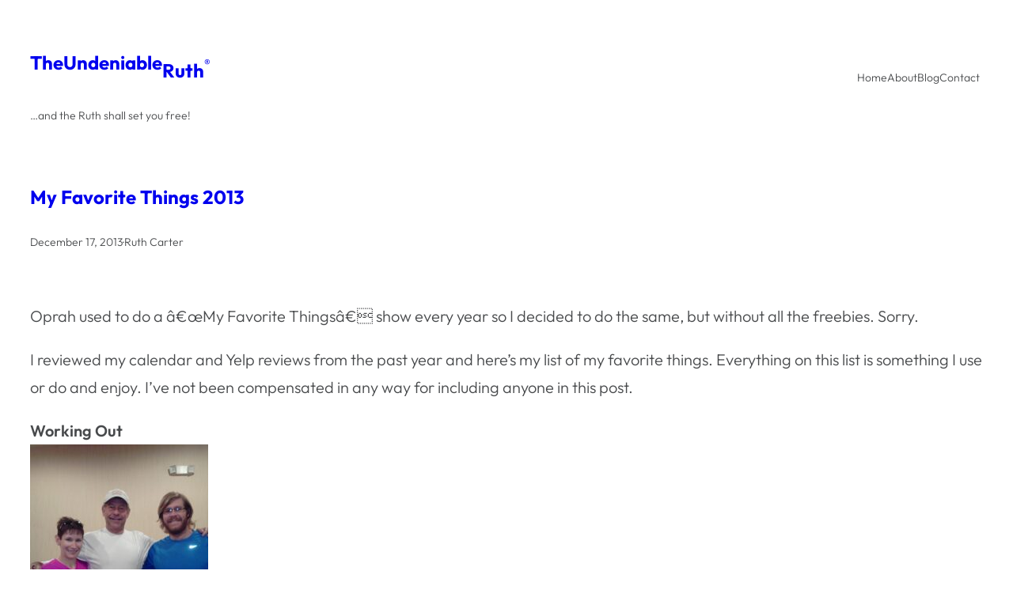

--- FILE ---
content_type: text/html; charset=UTF-8
request_url: https://undeniableruth.com/tag/rei-yoga-pants/
body_size: 13758
content:
<!DOCTYPE html>
<html lang="en-US">
<head>
	<meta charset="UTF-8" />
	<meta name="viewport" content="width=device-width, initial-scale=1" />
<meta name='robots' content='index, follow, max-image-preview:large, max-snippet:-1, max-video-preview:-1' />

	<!-- This site is optimized with the Yoast SEO plugin v26.6 - https://yoast.com/wordpress/plugins/seo/ -->
	<link rel="canonical" href="https://undeniableruth.com/tag/rei-yoga-pants/" />
	<meta property="og:locale" content="en_US" />
	<meta property="og:type" content="article" />
	<meta property="og:title" content="REI Yoga Pants Archives - The Undeniable Ruth" />
	<meta property="og:url" content="https://undeniableruth.com/tag/rei-yoga-pants/" />
	<meta property="og:site_name" content="The Undeniable Ruth" />
	<meta name="twitter:card" content="summary_large_image" />
	<script type="application/ld+json" class="yoast-schema-graph">{"@context":"https://schema.org","@graph":[{"@type":"CollectionPage","@id":"https://undeniableruth.com/tag/rei-yoga-pants/","url":"https://undeniableruth.com/tag/rei-yoga-pants/","name":"REI Yoga Pants Archives - The Undeniable Ruth","isPartOf":{"@id":"https://undeniableruth.com/#website"},"breadcrumb":{"@id":"https://undeniableruth.com/tag/rei-yoga-pants/#breadcrumb"},"inLanguage":"en-US"},{"@type":"BreadcrumbList","@id":"https://undeniableruth.com/tag/rei-yoga-pants/#breadcrumb","itemListElement":[{"@type":"ListItem","position":1,"name":"Home","item":"https://undeniableruth.com/"},{"@type":"ListItem","position":2,"name":"REI Yoga Pants"}]},{"@type":"WebSite","@id":"https://undeniableruth.com/#website","url":"https://undeniableruth.com/","name":"The Undeniable Ruth","description":"...and the Ruth shall set you free!","potentialAction":[{"@type":"SearchAction","target":{"@type":"EntryPoint","urlTemplate":"https://undeniableruth.com/?s={search_term_string}"},"query-input":{"@type":"PropertyValueSpecification","valueRequired":true,"valueName":"search_term_string"}}],"inLanguage":"en-US"}]}</script>
	<!-- / Yoast SEO plugin. -->


<title>REI Yoga Pants Archives - The Undeniable Ruth</title>
<link rel="alternate" type="application/rss+xml" title="The Undeniable Ruth &raquo; Feed" href="https://undeniableruth.com/feed/" />
<link rel="alternate" type="application/rss+xml" title="The Undeniable Ruth &raquo; Comments Feed" href="https://undeniableruth.com/comments/feed/" />
<link rel="alternate" type="application/rss+xml" title="The Undeniable Ruth &raquo; REI Yoga Pants Tag Feed" href="https://undeniableruth.com/tag/rei-yoga-pants/feed/" />
<style id='wp-img-auto-sizes-contain-inline-css'>
img:is([sizes=auto i],[sizes^="auto," i]){contain-intrinsic-size:3000px 1500px}
/*# sourceURL=wp-img-auto-sizes-contain-inline-css */
</style>
<style id='wp-emoji-styles-inline-css'>

	img.wp-smiley, img.emoji {
		display: inline !important;
		border: none !important;
		box-shadow: none !important;
		height: 1em !important;
		width: 1em !important;
		margin: 0 0.07em !important;
		vertical-align: -0.1em !important;
		background: none !important;
		padding: 0 !important;
	}
/*# sourceURL=wp-emoji-styles-inline-css */
</style>
<link rel='stylesheet' id='wp-block-library-css' href='https://undeniableruth.com/wp-includes/css/dist/block-library/style.min.css?ver=6.9' media='all' />
<style id='wp-block-library-theme-inline-css'>
.wp-block-audio :where(figcaption){color:#555;font-size:13px;text-align:center}.is-dark-theme .wp-block-audio :where(figcaption){color:#ffffffa6}.wp-block-audio{margin:0 0 1em}.wp-block-code{border:1px solid #ccc;border-radius:4px;font-family:Menlo,Consolas,monaco,monospace;padding:.8em 1em}.wp-block-embed :where(figcaption){color:#555;font-size:13px;text-align:center}.is-dark-theme .wp-block-embed :where(figcaption){color:#ffffffa6}.wp-block-embed{margin:0 0 1em}.blocks-gallery-caption{color:#555;font-size:13px;text-align:center}.is-dark-theme .blocks-gallery-caption{color:#ffffffa6}:root :where(.wp-block-image figcaption){color:#555;font-size:13px;text-align:center}.is-dark-theme :root :where(.wp-block-image figcaption){color:#ffffffa6}.wp-block-image{margin:0 0 1em}.wp-block-pullquote{border-bottom:4px solid;border-top:4px solid;color:currentColor;margin-bottom:1.75em}.wp-block-pullquote :where(cite),.wp-block-pullquote :where(footer),.wp-block-pullquote__citation{color:currentColor;font-size:.8125em;font-style:normal;text-transform:uppercase}.wp-block-quote{border-left:.25em solid;margin:0 0 1.75em;padding-left:1em}.wp-block-quote cite,.wp-block-quote footer{color:currentColor;font-size:.8125em;font-style:normal;position:relative}.wp-block-quote:where(.has-text-align-right){border-left:none;border-right:.25em solid;padding-left:0;padding-right:1em}.wp-block-quote:where(.has-text-align-center){border:none;padding-left:0}.wp-block-quote.is-large,.wp-block-quote.is-style-large,.wp-block-quote:where(.is-style-plain){border:none}.wp-block-search .wp-block-search__label{font-weight:700}.wp-block-search__button{border:1px solid #ccc;padding:.375em .625em}:where(.wp-block-group.has-background){padding:1.25em 2.375em}.wp-block-separator.has-css-opacity{opacity:.4}.wp-block-separator{border:none;border-bottom:2px solid;margin-left:auto;margin-right:auto}.wp-block-separator.has-alpha-channel-opacity{opacity:1}.wp-block-separator:not(.is-style-wide):not(.is-style-dots){width:100px}.wp-block-separator.has-background:not(.is-style-dots){border-bottom:none;height:1px}.wp-block-separator.has-background:not(.is-style-wide):not(.is-style-dots){height:2px}.wp-block-table{margin:0 0 1em}.wp-block-table td,.wp-block-table th{word-break:normal}.wp-block-table :where(figcaption){color:#555;font-size:13px;text-align:center}.is-dark-theme .wp-block-table :where(figcaption){color:#ffffffa6}.wp-block-video :where(figcaption){color:#555;font-size:13px;text-align:center}.is-dark-theme .wp-block-video :where(figcaption){color:#ffffffa6}.wp-block-video{margin:0 0 1em}:root :where(.wp-block-template-part.has-background){margin-bottom:0;margin-top:0;padding:1.25em 2.375em}
/*# sourceURL=/wp-includes/css/dist/block-library/theme.min.css */
</style>
<style id='global-styles-inline-css'>
:root{--wp--preset--aspect-ratio--square: 1;--wp--preset--aspect-ratio--4-3: 4/3;--wp--preset--aspect-ratio--3-4: 3/4;--wp--preset--aspect-ratio--3-2: 3/2;--wp--preset--aspect-ratio--2-3: 2/3;--wp--preset--aspect-ratio--16-9: 16/9;--wp--preset--aspect-ratio--9-16: 9/16;--wp--preset--color--black: #000000;--wp--preset--color--cyan-bluish-gray: #abb8c3;--wp--preset--color--white: #ffffff;--wp--preset--color--pale-pink: #f78da7;--wp--preset--color--vivid-red: #cf2e2e;--wp--preset--color--luminous-vivid-orange: #ff6900;--wp--preset--color--luminous-vivid-amber: #fcb900;--wp--preset--color--light-green-cyan: #7bdcb5;--wp--preset--color--vivid-green-cyan: #00d084;--wp--preset--color--pale-cyan-blue: #8ed1fc;--wp--preset--color--vivid-cyan-blue: #0693e3;--wp--preset--color--vivid-purple: #9b51e0;--wp--preset--color--primary: #00528a;--wp--preset--color--secondary: #99e000;--wp--preset--color--main: #484a4c;--wp--preset--color--base: #fff;--wp--preset--gradient--vivid-cyan-blue-to-vivid-purple: linear-gradient(135deg,rgb(6,147,227) 0%,rgb(155,81,224) 100%);--wp--preset--gradient--light-green-cyan-to-vivid-green-cyan: linear-gradient(135deg,rgb(122,220,180) 0%,rgb(0,208,130) 100%);--wp--preset--gradient--luminous-vivid-amber-to-luminous-vivid-orange: linear-gradient(135deg,rgb(252,185,0) 0%,rgb(255,105,0) 100%);--wp--preset--gradient--luminous-vivid-orange-to-vivid-red: linear-gradient(135deg,rgb(255,105,0) 0%,rgb(207,46,46) 100%);--wp--preset--gradient--very-light-gray-to-cyan-bluish-gray: linear-gradient(135deg,rgb(238,238,238) 0%,rgb(169,184,195) 100%);--wp--preset--gradient--cool-to-warm-spectrum: linear-gradient(135deg,rgb(74,234,220) 0%,rgb(151,120,209) 20%,rgb(207,42,186) 40%,rgb(238,44,130) 60%,rgb(251,105,98) 80%,rgb(254,248,76) 100%);--wp--preset--gradient--blush-light-purple: linear-gradient(135deg,rgb(255,206,236) 0%,rgb(152,150,240) 100%);--wp--preset--gradient--blush-bordeaux: linear-gradient(135deg,rgb(254,205,165) 0%,rgb(254,45,45) 50%,rgb(107,0,62) 100%);--wp--preset--gradient--luminous-dusk: linear-gradient(135deg,rgb(255,203,112) 0%,rgb(199,81,192) 50%,rgb(65,88,208) 100%);--wp--preset--gradient--pale-ocean: linear-gradient(135deg,rgb(255,245,203) 0%,rgb(182,227,212) 50%,rgb(51,167,181) 100%);--wp--preset--gradient--electric-grass: linear-gradient(135deg,rgb(202,248,128) 0%,rgb(113,206,126) 100%);--wp--preset--gradient--midnight: linear-gradient(135deg,rgb(2,3,129) 0%,rgb(40,116,252) 100%);--wp--preset--font-size--small: 16px;--wp--preset--font-size--medium: 20px;--wp--preset--font-size--large: 24px;--wp--preset--font-size--x-large: 30px;--wp--preset--font-size--x-small: 14px;--wp--preset--font-size--max-36: clamp(24px, 3vw, 36px);--wp--preset--font-size--max-48: clamp(30px, 4vw, 48px);--wp--preset--font-size--max-60: clamp(36px, 5vw, 60px);--wp--preset--font-family--primary: Outfit, sans-serif;--wp--preset--font-family--secondary: Oswald, sans-serif;--wp--preset--spacing--20: 0.44rem;--wp--preset--spacing--30: 0.67rem;--wp--preset--spacing--40: 1rem;--wp--preset--spacing--50: 1.5rem;--wp--preset--spacing--60: 2.25rem;--wp--preset--spacing--70: 3.38rem;--wp--preset--spacing--80: 5.06rem;--wp--preset--shadow--natural: 6px 6px 9px rgba(0, 0, 0, 0.2);--wp--preset--shadow--deep: 12px 12px 50px rgba(0, 0, 0, 0.4);--wp--preset--shadow--sharp: 6px 6px 0px rgba(0, 0, 0, 0.2);--wp--preset--shadow--outlined: 6px 6px 0px -3px rgb(255, 255, 255), 6px 6px rgb(0, 0, 0);--wp--preset--shadow--crisp: 6px 6px 0px rgb(0, 0, 0);--wp--custom--font-weight--thin: 100;--wp--custom--font-weight--extra-light: 200;--wp--custom--font-weight--light: 300;--wp--custom--font-weight--regular: 400;--wp--custom--font-weight--medium: 500;--wp--custom--font-weight--semi-bold: 600;--wp--custom--font-weight--bold: 700;--wp--custom--font-weight--extra-bold: 800;--wp--custom--font-weight--black: 900;--wp--custom--line-height--one: 1;--wp--custom--line-height--heading: 1.1;--wp--custom--line-height--body: 1.75;--wp--custom--spacing--outer: 30px;}:root { --wp--style--global--content-size: 640px;--wp--style--global--wide-size: 1200px; }:where(body) { margin: 0; }.wp-site-blocks > .alignleft { float: left; margin-right: 2em; }.wp-site-blocks > .alignright { float: right; margin-left: 2em; }.wp-site-blocks > .aligncenter { justify-content: center; margin-left: auto; margin-right: auto; }:where(.wp-site-blocks) > * { margin-block-start: 30px; margin-block-end: 0; }:where(.wp-site-blocks) > :first-child { margin-block-start: 0; }:where(.wp-site-blocks) > :last-child { margin-block-end: 0; }:root { --wp--style--block-gap: 30px; }:root :where(.is-layout-flow) > :first-child{margin-block-start: 0;}:root :where(.is-layout-flow) > :last-child{margin-block-end: 0;}:root :where(.is-layout-flow) > *{margin-block-start: 30px;margin-block-end: 0;}:root :where(.is-layout-constrained) > :first-child{margin-block-start: 0;}:root :where(.is-layout-constrained) > :last-child{margin-block-end: 0;}:root :where(.is-layout-constrained) > *{margin-block-start: 30px;margin-block-end: 0;}:root :where(.is-layout-flex){gap: 30px;}:root :where(.is-layout-grid){gap: 30px;}.is-layout-flow > .alignleft{float: left;margin-inline-start: 0;margin-inline-end: 2em;}.is-layout-flow > .alignright{float: right;margin-inline-start: 2em;margin-inline-end: 0;}.is-layout-flow > .aligncenter{margin-left: auto !important;margin-right: auto !important;}.is-layout-constrained > .alignleft{float: left;margin-inline-start: 0;margin-inline-end: 2em;}.is-layout-constrained > .alignright{float: right;margin-inline-start: 2em;margin-inline-end: 0;}.is-layout-constrained > .aligncenter{margin-left: auto !important;margin-right: auto !important;}.is-layout-constrained > :where(:not(.alignleft):not(.alignright):not(.alignfull)){max-width: var(--wp--style--global--content-size);margin-left: auto !important;margin-right: auto !important;}.is-layout-constrained > .alignwide{max-width: var(--wp--style--global--wide-size);}body .is-layout-flex{display: flex;}.is-layout-flex{flex-wrap: wrap;align-items: center;}.is-layout-flex > :is(*, div){margin: 0;}body .is-layout-grid{display: grid;}.is-layout-grid > :is(*, div){margin: 0;}body{background-color: var(--wp--preset--color--base);color: var(--wp--preset--color--main);font-family: var(--wp--preset--font-family--primary);font-size: var(--wp--preset--font-size--medium);font-weight: var(--wp--custom--font-weight--light);line-height: var(--wp--custom--line-height--body);padding-top: 0px;padding-right: 0px;padding-bottom: 0px;padding-left: 0px;}a:where(:not(.wp-element-button)){color: var(--wp--preset--color--primary);text-decoration: underline;}h1{font-size: var(--wp--preset--font-size--x-large);}h2{font-size: var(--wp--preset--font-size--large);}h3{font-size: var(--wp--preset--font-size--large);}h4{font-size: var(--wp--preset--font-size--medium);}h5{font-size: var(--wp--preset--font-size--small);}h6{font-size: var(--wp--preset--font-size--x-small);}:root :where(.wp-element-button, .wp-block-button__link){background-color: #32373c;border-width: 0;color: #fff;font-family: inherit;font-size: inherit;font-style: inherit;font-weight: inherit;letter-spacing: inherit;line-height: inherit;padding-top: calc(0.667em + 2px);padding-right: calc(1.333em + 2px);padding-bottom: calc(0.667em + 2px);padding-left: calc(1.333em + 2px);text-decoration: none;text-transform: inherit;}.has-black-color{color: var(--wp--preset--color--black) !important;}.has-cyan-bluish-gray-color{color: var(--wp--preset--color--cyan-bluish-gray) !important;}.has-white-color{color: var(--wp--preset--color--white) !important;}.has-pale-pink-color{color: var(--wp--preset--color--pale-pink) !important;}.has-vivid-red-color{color: var(--wp--preset--color--vivid-red) !important;}.has-luminous-vivid-orange-color{color: var(--wp--preset--color--luminous-vivid-orange) !important;}.has-luminous-vivid-amber-color{color: var(--wp--preset--color--luminous-vivid-amber) !important;}.has-light-green-cyan-color{color: var(--wp--preset--color--light-green-cyan) !important;}.has-vivid-green-cyan-color{color: var(--wp--preset--color--vivid-green-cyan) !important;}.has-pale-cyan-blue-color{color: var(--wp--preset--color--pale-cyan-blue) !important;}.has-vivid-cyan-blue-color{color: var(--wp--preset--color--vivid-cyan-blue) !important;}.has-vivid-purple-color{color: var(--wp--preset--color--vivid-purple) !important;}.has-primary-color{color: var(--wp--preset--color--primary) !important;}.has-secondary-color{color: var(--wp--preset--color--secondary) !important;}.has-main-color{color: var(--wp--preset--color--main) !important;}.has-base-color{color: var(--wp--preset--color--base) !important;}.has-black-background-color{background-color: var(--wp--preset--color--black) !important;}.has-cyan-bluish-gray-background-color{background-color: var(--wp--preset--color--cyan-bluish-gray) !important;}.has-white-background-color{background-color: var(--wp--preset--color--white) !important;}.has-pale-pink-background-color{background-color: var(--wp--preset--color--pale-pink) !important;}.has-vivid-red-background-color{background-color: var(--wp--preset--color--vivid-red) !important;}.has-luminous-vivid-orange-background-color{background-color: var(--wp--preset--color--luminous-vivid-orange) !important;}.has-luminous-vivid-amber-background-color{background-color: var(--wp--preset--color--luminous-vivid-amber) !important;}.has-light-green-cyan-background-color{background-color: var(--wp--preset--color--light-green-cyan) !important;}.has-vivid-green-cyan-background-color{background-color: var(--wp--preset--color--vivid-green-cyan) !important;}.has-pale-cyan-blue-background-color{background-color: var(--wp--preset--color--pale-cyan-blue) !important;}.has-vivid-cyan-blue-background-color{background-color: var(--wp--preset--color--vivid-cyan-blue) !important;}.has-vivid-purple-background-color{background-color: var(--wp--preset--color--vivid-purple) !important;}.has-primary-background-color{background-color: var(--wp--preset--color--primary) !important;}.has-secondary-background-color{background-color: var(--wp--preset--color--secondary) !important;}.has-main-background-color{background-color: var(--wp--preset--color--main) !important;}.has-base-background-color{background-color: var(--wp--preset--color--base) !important;}.has-black-border-color{border-color: var(--wp--preset--color--black) !important;}.has-cyan-bluish-gray-border-color{border-color: var(--wp--preset--color--cyan-bluish-gray) !important;}.has-white-border-color{border-color: var(--wp--preset--color--white) !important;}.has-pale-pink-border-color{border-color: var(--wp--preset--color--pale-pink) !important;}.has-vivid-red-border-color{border-color: var(--wp--preset--color--vivid-red) !important;}.has-luminous-vivid-orange-border-color{border-color: var(--wp--preset--color--luminous-vivid-orange) !important;}.has-luminous-vivid-amber-border-color{border-color: var(--wp--preset--color--luminous-vivid-amber) !important;}.has-light-green-cyan-border-color{border-color: var(--wp--preset--color--light-green-cyan) !important;}.has-vivid-green-cyan-border-color{border-color: var(--wp--preset--color--vivid-green-cyan) !important;}.has-pale-cyan-blue-border-color{border-color: var(--wp--preset--color--pale-cyan-blue) !important;}.has-vivid-cyan-blue-border-color{border-color: var(--wp--preset--color--vivid-cyan-blue) !important;}.has-vivid-purple-border-color{border-color: var(--wp--preset--color--vivid-purple) !important;}.has-primary-border-color{border-color: var(--wp--preset--color--primary) !important;}.has-secondary-border-color{border-color: var(--wp--preset--color--secondary) !important;}.has-main-border-color{border-color: var(--wp--preset--color--main) !important;}.has-base-border-color{border-color: var(--wp--preset--color--base) !important;}.has-vivid-cyan-blue-to-vivid-purple-gradient-background{background: var(--wp--preset--gradient--vivid-cyan-blue-to-vivid-purple) !important;}.has-light-green-cyan-to-vivid-green-cyan-gradient-background{background: var(--wp--preset--gradient--light-green-cyan-to-vivid-green-cyan) !important;}.has-luminous-vivid-amber-to-luminous-vivid-orange-gradient-background{background: var(--wp--preset--gradient--luminous-vivid-amber-to-luminous-vivid-orange) !important;}.has-luminous-vivid-orange-to-vivid-red-gradient-background{background: var(--wp--preset--gradient--luminous-vivid-orange-to-vivid-red) !important;}.has-very-light-gray-to-cyan-bluish-gray-gradient-background{background: var(--wp--preset--gradient--very-light-gray-to-cyan-bluish-gray) !important;}.has-cool-to-warm-spectrum-gradient-background{background: var(--wp--preset--gradient--cool-to-warm-spectrum) !important;}.has-blush-light-purple-gradient-background{background: var(--wp--preset--gradient--blush-light-purple) !important;}.has-blush-bordeaux-gradient-background{background: var(--wp--preset--gradient--blush-bordeaux) !important;}.has-luminous-dusk-gradient-background{background: var(--wp--preset--gradient--luminous-dusk) !important;}.has-pale-ocean-gradient-background{background: var(--wp--preset--gradient--pale-ocean) !important;}.has-electric-grass-gradient-background{background: var(--wp--preset--gradient--electric-grass) !important;}.has-midnight-gradient-background{background: var(--wp--preset--gradient--midnight) !important;}.has-small-font-size{font-size: var(--wp--preset--font-size--small) !important;}.has-medium-font-size{font-size: var(--wp--preset--font-size--medium) !important;}.has-large-font-size{font-size: var(--wp--preset--font-size--large) !important;}.has-x-large-font-size{font-size: var(--wp--preset--font-size--x-large) !important;}.has-x-small-font-size{font-size: var(--wp--preset--font-size--x-small) !important;}.has-max-36-font-size{font-size: var(--wp--preset--font-size--max-36) !important;}.has-max-48-font-size{font-size: var(--wp--preset--font-size--max-48) !important;}.has-max-60-font-size{font-size: var(--wp--preset--font-size--max-60) !important;}.has-primary-font-family{font-family: var(--wp--preset--font-family--primary) !important;}.has-secondary-font-family{font-family: var(--wp--preset--font-family--secondary) !important;}
.wp-block-post-featured-image {
    max-width: 100%;
}
/*# sourceURL=global-styles-inline-css */
</style>
<style id='core-block-supports-inline-css'>
.wp-elements-c1b66051f5affefab80658644422695a a:where(:not(.wp-element-button)){color:var(--wp--preset--color--main);}.wp-elements-f1fb419166c8473e2f6ef0d1d133e3f9 a:where(:not(.wp-element-button)){color:var(--wp--preset--color--main);}.wp-container-core-group-is-layout-4b0a85f0{flex-wrap:nowrap;gap:5px;}.wp-container-core-group-is-layout-b15f4bf2 > *{margin-block-start:0;margin-block-end:0;}.wp-container-core-group-is-layout-b15f4bf2 > * + *{margin-block-start:5px;margin-block-end:0;}.wp-elements-a87a8cc81e4b9cf17b6913952d5ffe28 a:where(:not(.wp-element-button)){color:var(--wp--preset--color--main);}.wp-container-core-group-is-layout-5f465610{flex-wrap:nowrap;gap:0px;}.wp-container-core-group-is-layout-2f54ff11{flex-wrap:nowrap;gap:0px;flex-direction:column;align-items:flex-start;}.wp-container-core-navigation-is-layout-241fd552{gap:20px;}.wp-container-core-group-is-layout-b2891da8{justify-content:space-between;}.wp-container-core-group-is-layout-a6258e36{gap:5px;}.wp-container-core-group-is-layout-fe0e2ea3 > *{margin-block-start:0;margin-block-end:0;}.wp-container-core-group-is-layout-fe0e2ea3 > * + *{margin-block-start:10px;margin-block-end:0;}.wp-elements-ed6e618f4a39af9da173228f7bc1b575 a:where(:not(.wp-element-button)){color:var(--wp--preset--color--base);}.wp-container-core-social-links-is-layout-e0ae24c6{gap:5px 5px;}.wp-container-core-group-is-layout-5fd09951{justify-content:space-between;}.wp-container-core-columns-is-layout-28f84493{flex-wrap:nowrap;}
/*# sourceURL=core-block-supports-inline-css */
</style>
<style id='wp-block-template-skip-link-inline-css'>

		.skip-link.screen-reader-text {
			border: 0;
			clip-path: inset(50%);
			height: 1px;
			margin: -1px;
			overflow: hidden;
			padding: 0;
			position: absolute !important;
			width: 1px;
			word-wrap: normal !important;
		}

		.skip-link.screen-reader-text:focus {
			background-color: #eee;
			clip-path: none;
			color: #444;
			display: block;
			font-size: 1em;
			height: auto;
			left: 5px;
			line-height: normal;
			padding: 15px 23px 14px;
			text-decoration: none;
			top: 5px;
			width: auto;
			z-index: 100000;
		}
/*# sourceURL=wp-block-template-skip-link-inline-css */
</style>
<link rel='stylesheet' id='powder-css' href='https://undeniableruth.com/wp-content/themes/undeniable-ruth/style.css?ver=1.0' media='all' />
<link rel="https://api.w.org/" href="https://undeniableruth.com/wp-json/" /><link rel="alternate" title="JSON" type="application/json" href="https://undeniableruth.com/wp-json/wp/v2/tags/352" /><link rel="EditURI" type="application/rsd+xml" title="RSD" href="https://undeniableruth.com/xmlrpc.php?rsd" />
<meta name="generator" content="WordPress 6.9" />
<!-- Google tag (gtag.js) -->
<script async src="https://www.googletagmanager.com/gtag/js?id=G-RLK5K26SVL"></script>
<script>
  window.dataLayer = window.dataLayer || [];
  function gtag(){dataLayer.push(arguments);}
  gtag('js', new Date());

  gtag('config', 'G-RLK5K26SVL');
</script>
<script type="importmap" id="wp-importmap">
{"imports":{"@wordpress/interactivity":"https://undeniableruth.com/wp-includes/js/dist/script-modules/interactivity/index.min.js?ver=8964710565a1d258501f"}}
</script>
<link rel="modulepreload" href="https://undeniableruth.com/wp-includes/js/dist/script-modules/interactivity/index.min.js?ver=8964710565a1d258501f" id="@wordpress/interactivity-js-modulepreload" fetchpriority="low">
<style class='wp-fonts-local'>
@font-face{font-family:Outfit;font-style:normal;font-weight:100 900;font-display:block;src:url('https://undeniableruth.com/wp-content/themes/undeniable-ruth/assets/fonts/Outfit/Outfit-Variable.woff2') format('woff2');font-stretch:normal;}
@font-face{font-family:Oswald;font-style:normal;font-weight:200 700;font-display:block;src:url('https://undeniableruth.com/wp-content/themes/undeniable-ruth/assets/fonts/Oswald/Oswald-Variable.woff2') format('woff2');font-stretch:normal;}
</style>
<link rel="icon" href="https://undeniableruth.com/wp-content/uploads/2022/07/favicon-150x150.png" sizes="32x32" />
<link rel="icon" href="https://undeniableruth.com/wp-content/uploads/2022/07/favicon.png" sizes="192x192" />
<link rel="apple-touch-icon" href="https://undeniableruth.com/wp-content/uploads/2022/07/favicon.png" />
<meta name="msapplication-TileImage" content="https://undeniableruth.com/wp-content/uploads/2022/07/favicon.png" />
</head>

<body class="archive tag tag-rei-yoga-pants tag-352 wp-embed-responsive wp-theme-undeniable-ruth">

<div class="wp-site-blocks"><header class="site-header wp-block-template-part">
<div class="wp-block-group alignfull has-x-small-font-size is-layout-constrained wp-block-group-is-layout-constrained" style="margin-top:0px;padding-top:30px;padding-bottom:30px">
<div class="wp-block-group alignwide is-content-justification-space-between is-layout-flex wp-container-core-group-is-layout-b2891da8 wp-block-group-is-layout-flex">
<div class="wp-block-group is-nowrap is-layout-flex wp-container-core-group-is-layout-4b0a85f0 wp-block-group-is-layout-flex">
<div class="wp-block-group is-vertical is-nowrap is-layout-flex wp-container-core-group-is-layout-2f54ff11 wp-block-group-is-layout-flex">
<div class="wp-block-group is-nowrap is-layout-flex wp-container-core-group-is-layout-5f465610 wp-block-group-is-layout-flex">
<div class="wp-block-group is-nowrap is-layout-flex wp-container-core-group-is-layout-4b0a85f0 wp-block-group-is-layout-flex">
<h2 class="has-link-color wp-block-heading wp-elements-c1b66051f5affefab80658644422695a"><a href="https://undeniableruth.com/">The </a></h2>



<h2 class="has-primary-color has-text-color wp-block-heading"><a href="https://undeniableruth.com/">Undeniable </a></h2>



<h2 class="has-link-color wp-block-heading wp-elements-f1fb419166c8473e2f6ef0d1d133e3f9"><a href="https://undeniableruth.com/">Ruth</a></h2>
</div>



<div class="wp-block-group is-layout-flow wp-container-core-group-is-layout-b15f4bf2 wp-block-group-is-layout-flow"></div>



<h2 class="has-link-color has-x-small-font-size wp-block-heading wp-elements-a87a8cc81e4b9cf17b6913952d5ffe28" style="margin-bottom:10px"><a href="https://undeniableruth.com/">®</a></h2>
</div>



<p>…and the Ruth shall set you free!</p>
</div>
</div>


<nav class="is-responsive wp-block-navigation is-horizontal is-layout-flex wp-container-core-navigation-is-layout-241fd552 wp-block-navigation-is-layout-flex" aria-label="Navigation" 
		 data-wp-interactive="core/navigation" data-wp-context='{"overlayOpenedBy":{"click":false,"hover":false,"focus":false},"type":"overlay","roleAttribute":"","ariaLabel":"Menu"}'><button aria-haspopup="dialog" aria-label="Open menu" class="wp-block-navigation__responsive-container-open" 
				data-wp-on--click="actions.openMenuOnClick"
				data-wp-on--keydown="actions.handleMenuKeydown"
			><svg width="24" height="24" xmlns="http://www.w3.org/2000/svg" viewBox="0 0 24 24" aria-hidden="true" focusable="false"><path d="M4 7.5h16v1.5H4z"></path><path d="M4 15h16v1.5H4z"></path></svg></button>
				<div class="wp-block-navigation__responsive-container"  id="modal-1" 
				data-wp-class--has-modal-open="state.isMenuOpen"
				data-wp-class--is-menu-open="state.isMenuOpen"
				data-wp-watch="callbacks.initMenu"
				data-wp-on--keydown="actions.handleMenuKeydown"
				data-wp-on--focusout="actions.handleMenuFocusout"
				tabindex="-1"
			>
					<div class="wp-block-navigation__responsive-close" tabindex="-1">
						<div class="wp-block-navigation__responsive-dialog" 
				data-wp-bind--aria-modal="state.ariaModal"
				data-wp-bind--aria-label="state.ariaLabel"
				data-wp-bind--role="state.roleAttribute"
			>
							<button aria-label="Close menu" class="wp-block-navigation__responsive-container-close" 
				data-wp-on--click="actions.closeMenuOnClick"
			><svg xmlns="http://www.w3.org/2000/svg" viewBox="0 0 24 24" width="24" height="24" aria-hidden="true" focusable="false"><path d="m13.06 12 6.47-6.47-1.06-1.06L12 10.94 5.53 4.47 4.47 5.53 10.94 12l-6.47 6.47 1.06 1.06L12 13.06l6.47 6.47 1.06-1.06L13.06 12Z"></path></svg></button>
							<div class="wp-block-navigation__responsive-container-content" 
				data-wp-watch="callbacks.focusFirstElement"
			 id="modal-1-content">
								<ul class="wp-block-navigation__container is-responsive wp-block-navigation"><li class=" wp-block-navigation-item wp-block-navigation-link"><a class="wp-block-navigation-item__content"  href="https://undeniableruth.com/"><span class="wp-block-navigation-item__label">Home</span></a></li><li class=" wp-block-navigation-item wp-block-navigation-link"><a class="wp-block-navigation-item__content"  href="https://undeniableruth.com/about/"><span class="wp-block-navigation-item__label">About</span></a></li><li class=" wp-block-navigation-item wp-block-navigation-link"><a class="wp-block-navigation-item__content"  href="https://undeniableruth.com/blog/"><span class="wp-block-navigation-item__label">Blog</span></a></li><li class=" wp-block-navigation-item wp-block-navigation-link"><a class="wp-block-navigation-item__content"  href="https://undeniableruth.com/contact/"><span class="wp-block-navigation-item__label">Contact</span></a></li></ul>
							</div>
						</div>
					</div>
				</div></nav></div>
</div>
</header>

<main class="wp-block-group site-content is-layout-constrained wp-block-group-is-layout-constrained" style="margin-top:0;padding-top:40px;padding-bottom:80px">
	
<div class="wp-block-query is-layout-constrained wp-block-query-is-layout-constrained">
<ul class="wp-block-post-template is-layout-flow wp-block-post-template-is-layout-flow"><li class="wp-block-post post-3786 post type-post status-publish format-standard hentry category-adventures category-tributes tag-arizona-canal tag-asu-womens-gymnastics tag-bosa-donuts tag-brand-x-custom-t-shirts tag-central-music tag-changing-hands-bookstore tag-churn tag-deadliest-catch tag-dreamhost tag-endurance-rehab tag-favorite-things tag-foamy-the-squirrel tag-gay-dennys tag-greektown tag-ignite-phoenix tag-improv-az tag-jamburritos tag-jordans-mexican-restaurant tag-local-first-arizona-fall-festival tag-mamma-toledos tag-margaret-t-hance-dog-park tag-no-pants-light-rail-ride tag-p-f-chang-rock-n-roll-marathon tag-phoenix-art-museum tag-phoenix-ultimate-geek-smackdown tag-reddit tag-rei-yoga-pants tag-roadside-america tag-runners-den tag-ruth-carter tag-savage-lovecast tag-sugar-bowl tag-the-big-bang-theory tag-the-dhaba tag-the-stick tag-the-undeniable-ruth tag-thomas-porter tag-threadless tag-twitter tag-yogurtland">

<div class="wp-block-group is-layout-flow wp-container-core-group-is-layout-fe0e2ea3 wp-block-group-is-layout-flow">
<h2 class="wp-block-post-title"><a href="https://undeniableruth.com/2013/12/17/my-favorite-things-2013/" target="_self" >My Favorite Things 2013</a></h2>

<div class="wp-block-group post-meta has-x-small-font-size is-layout-flex wp-container-core-group-is-layout-a6258e36 wp-block-group-is-layout-flex" style="margin-bottom:30px">
<div class="wp-block-post-date"><time datetime="2013-12-17T05:00:49+00:00">December 17, 2013</time></div>

<p>·</p>

<div class="wp-block-post-author"><div class="wp-block-post-author__content"><p class="wp-block-post-author__name">Ruth Carter</p></div></div>
</div>

</div>

<div class="entry-content wp-block-post-content is-layout-flow wp-block-post-content-is-layout-flow"><p>Oprah used to do a â€œMy Favorite Thingsâ€ show every year so I decided to do the same, but without all the freebies. Sorry.</p>
<p>I reviewed my calendar and Yelp reviews from the past year and here&#8217;s my list of my favorite things. Everything on this list is something I use or do and enjoy. I&#8217;ve not been compensated in any way for including anyone in this post.</p>
<p><strong>Working Out</strong><br />
<a href="http://www.undeniableruth.com/wp-content/uploads/2013/01/0120130700.jpg"><img fetchpriority="high" decoding="async" class="alignright size-medium wp-image-3518" alt="2013 half marathon pre race" src="http://www.undeniableruth.com/wp-content/uploads/2013/01/0120130700-225x300.jpg" width="225" height="300" srcset="https://undeniableruth.com/wp-content/uploads/2013/01/0120130700-225x300.jpg 225w, https://undeniableruth.com/wp-content/uploads/2013/01/0120130700-768x1024.jpg 768w, https://undeniableruth.com/wp-content/uploads/2013/01/0120130700.jpg 960w" sizes="(max-width: 225px) 100vw, 225px" /></a>Favorite Phoenix Area Race: <a title="P.F. Chang Rock 'n' Roll Half Marathon" href="http://runrocknroll.competitor.com/arizona" target="_blank" rel="noopener">P.F. Chang Rock â€˜n&#8217; Roll Half Marathon</a></p>
<p>Favorite Place to get Running Shoes: <a title="Runner's Den" href="http://www.runnersdenaz.com/" target="_blank" rel="noopener">Runner&#8217;s Den</a></p>
<p>Favorite Place to Work Out: <a title="Arizona Canal Mileage Calculator" href="http://www.srpnet.com/water/canals/Distances.aspx" target="_blank" rel="noopener">Arizona Canal</a></p>
<p>Favorite Device for Sore Muscles: <a title="The Stick" href="https://www.thestick.com/" target="_blank" rel="noopener">The Stick</a></p>
<p>Favorite Place to get Fixed when I Break Myself: <a title="Endurance Rehab" href="http://endurancerehab.com/" target="_blank" rel="noopener">Endurance Rehab</a></p>
<p><strong>Food</strong><br />
Favorite Doughnut: Buttermilk bar from <a title="BoSa Donuts Phoenix" href="http://www.yelp.com/biz/bosa-donuts-phoenix-2" target="_blank" rel="noopener">BoSa Donuts</a> (open â€˜til 10pm)</p>
<p><a href="http://www.undeniableruth.com/wp-content/uploads/2013/07/0702131205.jpg"><img decoding="async" class="alignright size-medium wp-image-3684" alt="0702131205" src="http://www.undeniableruth.com/wp-content/uploads/2013/07/0702131205-300x225.jpg" width="300" height="225" srcset="https://undeniableruth.com/wp-content/uploads/2013/07/0702131205-300x225.jpg 300w, https://undeniableruth.com/wp-content/uploads/2013/07/0702131205.jpg 384w" sizes="(max-width: 300px) 100vw, 300px" /></a>Favorite Mexican Food: <a title="Jordan's Mexican Restaurant Phoenix" href="http://jordansmexicanfood.com/" target="_blank" rel="noopener">Jordan&#8217;s</a></p>
<p>Favorite Greek Food: <a title="Greektown Phoenix" href="http://www.greektownrestaurant.com/" target="_blank" rel="noopener">Greektown</a></p>
<p>Favorite Indian Food: <a title="The Dhaba Tempe" href="http://www.the-dhaba.com/" target="_blank" rel="noopener">The Dhaba</a></p>
<p>Favorite Dessert for Lunch: <a title="Yogurtland" href="http://www.yogurt-land.com/" target="_blank" rel="noopener">Yogurtland</a></p>
<p>Favorite Food Truck: <a title="Jamburritos food truck" href="http://www.jamburritos.com/" target="_blank" rel="noopener">Jamburritos</a></p>
<p>Favorite Dessert Food Truck: <a title="Mamma Toledo's food truck pies" href="http://www.mammatoledos.com/" target="_blank" rel="noopener">Mamma Toledo&#8217;s</a></p>
<p>Favorite Ice Krem (Phoenix): <a title="Churn Ice Cream Phoenix" href="http://churnaz.com/" target="_blank" rel="noopener">Churn</a></p>
<p>Favorite Ice Krem (Scottsdale): <a title="Sugar Bowl Scottsdale" href="http://www.sugarbowlscottsdale.com/" target="_blank" rel="noopener">Sugar Bowl</a></p>
<p>Favorite Place for Late-Night Eats and Work:Â <a title="Gay Denny's Phoenix" href="http://www.yelp.com/biz/dennys-phoenix-2" target="_blank" rel="noopener">Gay Denny&#8217;s</a></p>
<p><strong>Life</strong><br />
<a href="http://www.undeniableruth.com/wp-content/uploads/2013/12/0511131339.jpg"><img loading="lazy" decoding="async" class="alignright size-medium wp-image-3787" alt="0511131339" src="http://www.undeniableruth.com/wp-content/uploads/2013/12/0511131339-225x300.jpg" width="225" height="300" srcset="https://undeniableruth.com/wp-content/uploads/2013/12/0511131339-225x300.jpg 225w, https://undeniableruth.com/wp-content/uploads/2013/12/0511131339-768x1024.jpg 768w, https://undeniableruth.com/wp-content/uploads/2013/12/0511131339.jpg 960w" sizes="auto, (max-width: 225px) 100vw, 225px" /></a>Favorite Dog Park: <a title="Margaret T. Hance Dog Park Phoenix" href="http://phoenix.gov/parks/parks/dogparks/102244" target="_blank" rel="noopener">Margaret T. Hance Dog Park</a></p>
<p>Favorite Place for Shirts with Custom Verbiage: <a title="Brand X Custom T-shirts Tempe" href="http://brandxtshirts.com/" target="_blank" rel="noopener">Brand X Custom T-shirts</a></p>
<p>Favorite Site for Shirts with Original Artwork: <a title="Threadless T-shirts" href="http://www.threadless.com/" target="_blank" rel="noopener">Threadless</a></p>
<p>Favorite Snuggle Wear: <a title="REI Yoga Pants" href="http://www.rei.com/category/40001711" target="_blank" rel="noopener">REI Yoga Pants</a></p>
<p>Favorite Person for Fixing my Sore Body: <a title="Thomas Porter, R Salon" href="http://rsalon.me/thomas-porter/" target="_blank" rel="noopener">Thomas Porter</a></p>
<p>Favorite Shop for Music Geeks: <a title="Central Music Phoenix" href="https://www.centralmusicdirect.com/" target="_blank" rel="noopener">Central Music</a></p>
<p>Favorite Bookstore: <a title="Changing Hands bookstore" href="http://www.changinghands.com/" target="_blank" rel="noopener">Changing Hands</a></p>
<p>Favorite TV Show: <a title="The Big Bang Theory" href="http://www.cbs.com/shows/big_bang_theory/" target="_blank" rel="noopener">The Big Bang Theory</a></p>
<p>Favorite Reality Show: <a title="Deadliest Catch" href="http://dsc.discovery.com/tv-shows/deadliest-catch" target="_blank" rel="noopener">Deadliest Catch</a></p>
<p>Favorite Place to Go When I Really Need to Escape: Firefly Room at the <a title="Phoenix Art Museum" href="http://www.phxart.org/" target="_blank" rel="noopener">Phoenix Art Museum</a></p>
<figure id="attachment_3780" aria-describedby="caption-attachment-3780" style="width: 213px" class="wp-caption alignright"><a href="http://www.undeniableruth.com/wp-content/uploads/2011/01/Ruth-Heather.jpg"><img loading="lazy" decoding="async" class="size-medium wp-image-3780" alt="No Pants Ride 2013 - Photo by Joseph Abbruscatto from Flickr (used with permission)" src="http://www.undeniableruth.com/wp-content/uploads/2011/01/Ruth-Heather-213x300.jpg" width="213" height="300" /></a><figcaption id="caption-attachment-3780" class="wp-caption-text">No Pants Ride 2013 &#8211; Photo by Joseph Abbruscatto from Flickr (used with permission)</figcaption></figure>
<p><strong>Online</strong><br />
Favorite Webhost: <a title="Dreamhost" href="http://www.dreamhost.com/" target="_blank" rel="noopener">Dreamhost</a></p>
<p>Favorite Social Media Platform: <a title="Twitter Ruth Carter" href="https://twitter.com/rbcarter" target="_blank" rel="noopener">Twitter</a></p>
<p>Favorite Podcast: <a title="Savage Lovecast" href="http://www.savagelovecast.com/" target="_blank" rel="noopener">Savage Lovecast</a></p>
<p>Favorite Online Cartoon: <a title="Foamy the Squirrel, Ill Will Press" href="http://www.youtube.com/jimathers" target="_blank" rel="noopener">Foamy the Squirrel</a></p>
<p>Favorite Site for Travel Suggestions: <a title="Roadside America" href="http://www.roadsideamerica.com/" target="_blank" rel="noopener">Roadside America</a></p>
<p>Favorite Site for Everything Else: <a title="Reddit" href="http://www.reddit.com/" target="_blank" rel="noopener">Reddit</a></p>
<p><strong>Events and Activities</strong><br />
Favorite Flash Mob: <a title="Improv AZ No Pants Light Rail Ride 2013" href="http://www.youtube.com/watch?v=5Y2IsDwPC08" target="_blank" rel="noopener">Improv AZ&#8217;s No Pants Light Rail Ride</a></p>
<p>Favorite Community Event: <a title="Ignite Phoenix" href="http://www.ignitephoenix.com/" target="_blank" rel="noopener">Ignite Phoenix</a></p>
<p>Favorite Place on a Friday Night: <a title="ASU Women's Gymnastics" href="http://www.thesundevils.com/SportSelect.dbml?DB_OEM_ID=30300&amp;SPID=126716&amp;SPSID=749643&amp;DB_OEM_ID=30300" target="_blank" rel="noopener">ASU Women&#8217;s Gymnastics Meets</a></p>
<p>Favorite Phoenix Geek Event: <a title="Phoenix Ultimate Geek Smackdown" href="https://www.facebook.com/PhxUGS" target="_blank" rel="noopener">Phoenix Ultimate Geek Smackdown (PUGS)</a></p>
<p>Favorite Place to see Who&#8217;s Who in the Local Zoo: <a title="Local First Arizona Fall Festival" href="http://www.localfirstaz.com/fall-festival/" target="_blank" rel="noopener">Local First Arizona Fall Festival</a></p>
<p>I hope you&#8217;ve enjoyed my list and perhaps it&#8217;s inspired you to try some of my favorite things. 😉</p>
</div>
</li></ul>

</div>


</main>

<footer class="site-footer wp-block-template-part">
<div class="wp-block-group alignfull has-base-color has-primary-background-color has-text-color has-background has-link-color has-small-font-size wp-elements-ed6e618f4a39af9da173228f7bc1b575 is-layout-constrained wp-block-group-is-layout-constrained" style="margin-top:0px;padding-top:80px;padding-bottom:80px">
<div class="wp-block-group alignwide is-layout-flow wp-container-core-group-is-layout-fe0e2ea3 wp-block-group-is-layout-flow">
<div class="wp-block-group alignwide is-content-justification-space-between is-layout-flex wp-container-core-group-is-layout-5fd09951 wp-block-group-is-layout-flex" style="margin-top:0px">
<div class="wp-block-group is-nowrap is-layout-flex wp-container-core-group-is-layout-4b0a85f0 wp-block-group-is-layout-flex">
<div class="wp-block-group is-vertical is-nowrap is-layout-flex wp-container-core-group-is-layout-2f54ff11 wp-block-group-is-layout-flex">
<div class="wp-block-group is-nowrap is-layout-flex wp-container-core-group-is-layout-5f465610 wp-block-group-is-layout-flex">
<h2 class="wp-block-heading">The Undeniable Ruth</h2>



<h2 class="has-x-small-font-size wp-block-heading" style="margin-bottom:10px">®</h2>
</div>



<p class="has-x-small-font-size">…and the Ruth shall set you free!</p>
</div>
</div>



<ul class="wp-block-social-links has-normal-icon-size is-style-border-base is-layout-flex wp-container-core-social-links-is-layout-e0ae24c6 wp-block-social-links-is-layout-flex"><li class="wp-social-link wp-social-link-twitter  wp-block-social-link"><a href="https://twitter.com/rbcarter" class="wp-block-social-link-anchor"><svg width="24" height="24" viewBox="0 0 24 24" version="1.1" xmlns="http://www.w3.org/2000/svg" aria-hidden="true" focusable="false"><path d="M22.23,5.924c-0.736,0.326-1.527,0.547-2.357,0.646c0.847-0.508,1.498-1.312,1.804-2.27 c-0.793,0.47-1.671,0.812-2.606,0.996C18.324,4.498,17.257,4,16.077,4c-2.266,0-4.103,1.837-4.103,4.103 c0,0.322,0.036,0.635,0.106,0.935C8.67,8.867,5.647,7.234,3.623,4.751C3.27,5.357,3.067,6.062,3.067,6.814 c0,1.424,0.724,2.679,1.825,3.415c-0.673-0.021-1.305-0.206-1.859-0.513c0,0.017,0,0.034,0,0.052c0,1.988,1.414,3.647,3.292,4.023 c-0.344,0.094-0.707,0.144-1.081,0.144c-0.264,0-0.521-0.026-0.772-0.074c0.522,1.63,2.038,2.816,3.833,2.85 c-1.404,1.1-3.174,1.756-5.096,1.756c-0.331,0-0.658-0.019-0.979-0.057c1.816,1.164,3.973,1.843,6.29,1.843 c7.547,0,11.675-6.252,11.675-11.675c0-0.178-0.004-0.355-0.012-0.531C20.985,7.47,21.68,6.747,22.23,5.924z"></path></svg><span class="wp-block-social-link-label screen-reader-text">Twitter</span></a></li>

<li class="wp-social-link wp-social-link-instagram  wp-block-social-link"><a href="https://www.instagram.com/undeniableruth/" class="wp-block-social-link-anchor"><svg width="24" height="24" viewBox="0 0 24 24" version="1.1" xmlns="http://www.w3.org/2000/svg" aria-hidden="true" focusable="false"><path d="M12,4.622c2.403,0,2.688,0.009,3.637,0.052c0.877,0.04,1.354,0.187,1.671,0.31c0.42,0.163,0.72,0.358,1.035,0.673 c0.315,0.315,0.51,0.615,0.673,1.035c0.123,0.317,0.27,0.794,0.31,1.671c0.043,0.949,0.052,1.234,0.052,3.637 s-0.009,2.688-0.052,3.637c-0.04,0.877-0.187,1.354-0.31,1.671c-0.163,0.42-0.358,0.72-0.673,1.035 c-0.315,0.315-0.615,0.51-1.035,0.673c-0.317,0.123-0.794,0.27-1.671,0.31c-0.949,0.043-1.233,0.052-3.637,0.052 s-2.688-0.009-3.637-0.052c-0.877-0.04-1.354-0.187-1.671-0.31c-0.42-0.163-0.72-0.358-1.035-0.673 c-0.315-0.315-0.51-0.615-0.673-1.035c-0.123-0.317-0.27-0.794-0.31-1.671C4.631,14.688,4.622,14.403,4.622,12 s0.009-2.688,0.052-3.637c0.04-0.877,0.187-1.354,0.31-1.671c0.163-0.42,0.358-0.72,0.673-1.035 c0.315-0.315,0.615-0.51,1.035-0.673c0.317-0.123,0.794-0.27,1.671-0.31C9.312,4.631,9.597,4.622,12,4.622 M12,3 C9.556,3,9.249,3.01,8.289,3.054C7.331,3.098,6.677,3.25,6.105,3.472C5.513,3.702,5.011,4.01,4.511,4.511 c-0.5,0.5-0.808,1.002-1.038,1.594C3.25,6.677,3.098,7.331,3.054,8.289C3.01,9.249,3,9.556,3,12c0,2.444,0.01,2.751,0.054,3.711 c0.044,0.958,0.196,1.612,0.418,2.185c0.23,0.592,0.538,1.094,1.038,1.594c0.5,0.5,1.002,0.808,1.594,1.038 c0.572,0.222,1.227,0.375,2.185,0.418C9.249,20.99,9.556,21,12,21s2.751-0.01,3.711-0.054c0.958-0.044,1.612-0.196,2.185-0.418 c0.592-0.23,1.094-0.538,1.594-1.038c0.5-0.5,0.808-1.002,1.038-1.594c0.222-0.572,0.375-1.227,0.418-2.185 C20.99,14.751,21,14.444,21,12s-0.01-2.751-0.054-3.711c-0.044-0.958-0.196-1.612-0.418-2.185c-0.23-0.592-0.538-1.094-1.038-1.594 c-0.5-0.5-1.002-0.808-1.594-1.038c-0.572-0.222-1.227-0.375-2.185-0.418C14.751,3.01,14.444,3,12,3L12,3z M12,7.378 c-2.552,0-4.622,2.069-4.622,4.622S9.448,16.622,12,16.622s4.622-2.069,4.622-4.622S14.552,7.378,12,7.378z M12,15 c-1.657,0-3-1.343-3-3s1.343-3,3-3s3,1.343,3,3S13.657,15,12,15z M16.804,6.116c-0.596,0-1.08,0.484-1.08,1.08 s0.484,1.08,1.08,1.08c0.596,0,1.08-0.484,1.08-1.08S17.401,6.116,16.804,6.116z"></path></svg><span class="wp-block-social-link-label screen-reader-text">Instagram</span></a></li>

<li class="wp-social-link wp-social-link-linkedin  wp-block-social-link"><a href="https://www.linkedin.com/in/ruthcarter/" class="wp-block-social-link-anchor"><svg width="24" height="24" viewBox="0 0 24 24" version="1.1" xmlns="http://www.w3.org/2000/svg" aria-hidden="true" focusable="false"><path d="M19.7,3H4.3C3.582,3,3,3.582,3,4.3v15.4C3,20.418,3.582,21,4.3,21h15.4c0.718,0,1.3-0.582,1.3-1.3V4.3 C21,3.582,20.418,3,19.7,3z M8.339,18.338H5.667v-8.59h2.672V18.338z M7.004,8.574c-0.857,0-1.549-0.694-1.549-1.548 c0-0.855,0.691-1.548,1.549-1.548c0.854,0,1.547,0.694,1.547,1.548C8.551,7.881,7.858,8.574,7.004,8.574z M18.339,18.338h-2.669 v-4.177c0-0.996-0.017-2.278-1.387-2.278c-1.389,0-1.601,1.086-1.601,2.206v4.249h-2.667v-8.59h2.559v1.174h0.037 c0.356-0.675,1.227-1.387,2.526-1.387c2.703,0,3.203,1.779,3.203,4.092V18.338z"></path></svg><span class="wp-block-social-link-label screen-reader-text">LinkedIn</span></a></li></ul>
</div>



<div class="wp-block-columns alignwide is-layout-flex wp-container-core-columns-is-layout-28f84493 wp-block-columns-is-layout-flex">
<div class="wp-block-column is-layout-flow wp-block-column-is-layout-flow">
<p><a href="https://undeniableruth.com/about/" data-type="page" data-id="11">About</a> | <a href="https://undeniableruth.com/blog/" data-type="page" data-id="13">Blog</a> | <a href="https://undeniableruth.com/terms-of-service/" data-type="page" data-id="19">Terms of Service</a> | <a href="https://undeniableruth.com/privacy-policy/" data-type="page" data-id="21">Privacy Policy</a> | <a href="https://www.geeklawfirm.com/guest-posts/">Unsolicited Pitches</a></p>
</div>



<div class="wp-block-column is-layout-flow wp-block-column-is-layout-flow"></div>
</div>
</div>



<div class="wp-block-group alignwide is-layout-flow wp-block-group-is-layout-flow">
<p style="line-height:1.5"><strong>Disclaimer:</strong> I am a licensed attorney in the State of Arizona; however, this blog should only be used for informational and entertainment purposes. It does not constitute legal advice, and it does not create an attorney-client relationship with anyone. <strong>If you need an attorney, hire one.</strong></p>
</div>
</div>
</footer></div>
<script type="speculationrules">
{"prefetch":[{"source":"document","where":{"and":[{"href_matches":"/*"},{"not":{"href_matches":["/wp-*.php","/wp-admin/*","/wp-content/uploads/*","/wp-content/*","/wp-content/plugins/*","/wp-content/themes/undeniable-ruth/*","/*\\?(.+)"]}},{"not":{"selector_matches":"a[rel~=\"nofollow\"]"}},{"not":{"selector_matches":".no-prefetch, .no-prefetch a"}}]},"eagerness":"conservative"}]}
</script>
<script type="module" src="https://undeniableruth.com/wp-includes/js/dist/script-modules/block-library/navigation/view.min.js?ver=b0f909c3ec791c383210" id="@wordpress/block-library/navigation/view-js-module" fetchpriority="low" data-wp-router-options="{&quot;loadOnClientNavigation&quot;:true}"></script>
<script id="wp-block-template-skip-link-js-after">
	( function() {
		var skipLinkTarget = document.querySelector( 'main' ),
			sibling,
			skipLinkTargetID,
			skipLink;

		// Early exit if a skip-link target can't be located.
		if ( ! skipLinkTarget ) {
			return;
		}

		/*
		 * Get the site wrapper.
		 * The skip-link will be injected in the beginning of it.
		 */
		sibling = document.querySelector( '.wp-site-blocks' );

		// Early exit if the root element was not found.
		if ( ! sibling ) {
			return;
		}

		// Get the skip-link target's ID, and generate one if it doesn't exist.
		skipLinkTargetID = skipLinkTarget.id;
		if ( ! skipLinkTargetID ) {
			skipLinkTargetID = 'wp--skip-link--target';
			skipLinkTarget.id = skipLinkTargetID;
		}

		// Create the skip link.
		skipLink = document.createElement( 'a' );
		skipLink.classList.add( 'skip-link', 'screen-reader-text' );
		skipLink.id = 'wp-skip-link';
		skipLink.href = '#' + skipLinkTargetID;
		skipLink.innerText = 'Skip to content';

		// Inject the skip link.
		sibling.parentElement.insertBefore( skipLink, sibling );
	}() );
	
//# sourceURL=wp-block-template-skip-link-js-after
</script>
<script id="wp-emoji-settings" type="application/json">
{"baseUrl":"https://s.w.org/images/core/emoji/17.0.2/72x72/","ext":".png","svgUrl":"https://s.w.org/images/core/emoji/17.0.2/svg/","svgExt":".svg","source":{"concatemoji":"https://undeniableruth.com/wp-includes/js/wp-emoji-release.min.js?ver=6.9"}}
</script>
<script type="module">
/*! This file is auto-generated */
const a=JSON.parse(document.getElementById("wp-emoji-settings").textContent),o=(window._wpemojiSettings=a,"wpEmojiSettingsSupports"),s=["flag","emoji"];function i(e){try{var t={supportTests:e,timestamp:(new Date).valueOf()};sessionStorage.setItem(o,JSON.stringify(t))}catch(e){}}function c(e,t,n){e.clearRect(0,0,e.canvas.width,e.canvas.height),e.fillText(t,0,0);t=new Uint32Array(e.getImageData(0,0,e.canvas.width,e.canvas.height).data);e.clearRect(0,0,e.canvas.width,e.canvas.height),e.fillText(n,0,0);const a=new Uint32Array(e.getImageData(0,0,e.canvas.width,e.canvas.height).data);return t.every((e,t)=>e===a[t])}function p(e,t){e.clearRect(0,0,e.canvas.width,e.canvas.height),e.fillText(t,0,0);var n=e.getImageData(16,16,1,1);for(let e=0;e<n.data.length;e++)if(0!==n.data[e])return!1;return!0}function u(e,t,n,a){switch(t){case"flag":return n(e,"\ud83c\udff3\ufe0f\u200d\u26a7\ufe0f","\ud83c\udff3\ufe0f\u200b\u26a7\ufe0f")?!1:!n(e,"\ud83c\udde8\ud83c\uddf6","\ud83c\udde8\u200b\ud83c\uddf6")&&!n(e,"\ud83c\udff4\udb40\udc67\udb40\udc62\udb40\udc65\udb40\udc6e\udb40\udc67\udb40\udc7f","\ud83c\udff4\u200b\udb40\udc67\u200b\udb40\udc62\u200b\udb40\udc65\u200b\udb40\udc6e\u200b\udb40\udc67\u200b\udb40\udc7f");case"emoji":return!a(e,"\ud83e\u1fac8")}return!1}function f(e,t,n,a){let r;const o=(r="undefined"!=typeof WorkerGlobalScope&&self instanceof WorkerGlobalScope?new OffscreenCanvas(300,150):document.createElement("canvas")).getContext("2d",{willReadFrequently:!0}),s=(o.textBaseline="top",o.font="600 32px Arial",{});return e.forEach(e=>{s[e]=t(o,e,n,a)}),s}function r(e){var t=document.createElement("script");t.src=e,t.defer=!0,document.head.appendChild(t)}a.supports={everything:!0,everythingExceptFlag:!0},new Promise(t=>{let n=function(){try{var e=JSON.parse(sessionStorage.getItem(o));if("object"==typeof e&&"number"==typeof e.timestamp&&(new Date).valueOf()<e.timestamp+604800&&"object"==typeof e.supportTests)return e.supportTests}catch(e){}return null}();if(!n){if("undefined"!=typeof Worker&&"undefined"!=typeof OffscreenCanvas&&"undefined"!=typeof URL&&URL.createObjectURL&&"undefined"!=typeof Blob)try{var e="postMessage("+f.toString()+"("+[JSON.stringify(s),u.toString(),c.toString(),p.toString()].join(",")+"));",a=new Blob([e],{type:"text/javascript"});const r=new Worker(URL.createObjectURL(a),{name:"wpTestEmojiSupports"});return void(r.onmessage=e=>{i(n=e.data),r.terminate(),t(n)})}catch(e){}i(n=f(s,u,c,p))}t(n)}).then(e=>{for(const n in e)a.supports[n]=e[n],a.supports.everything=a.supports.everything&&a.supports[n],"flag"!==n&&(a.supports.everythingExceptFlag=a.supports.everythingExceptFlag&&a.supports[n]);var t;a.supports.everythingExceptFlag=a.supports.everythingExceptFlag&&!a.supports.flag,a.supports.everything||((t=a.source||{}).concatemoji?r(t.concatemoji):t.wpemoji&&t.twemoji&&(r(t.twemoji),r(t.wpemoji)))});
//# sourceURL=https://undeniableruth.com/wp-includes/js/wp-emoji-loader.min.js
</script>
</body>
</html>
